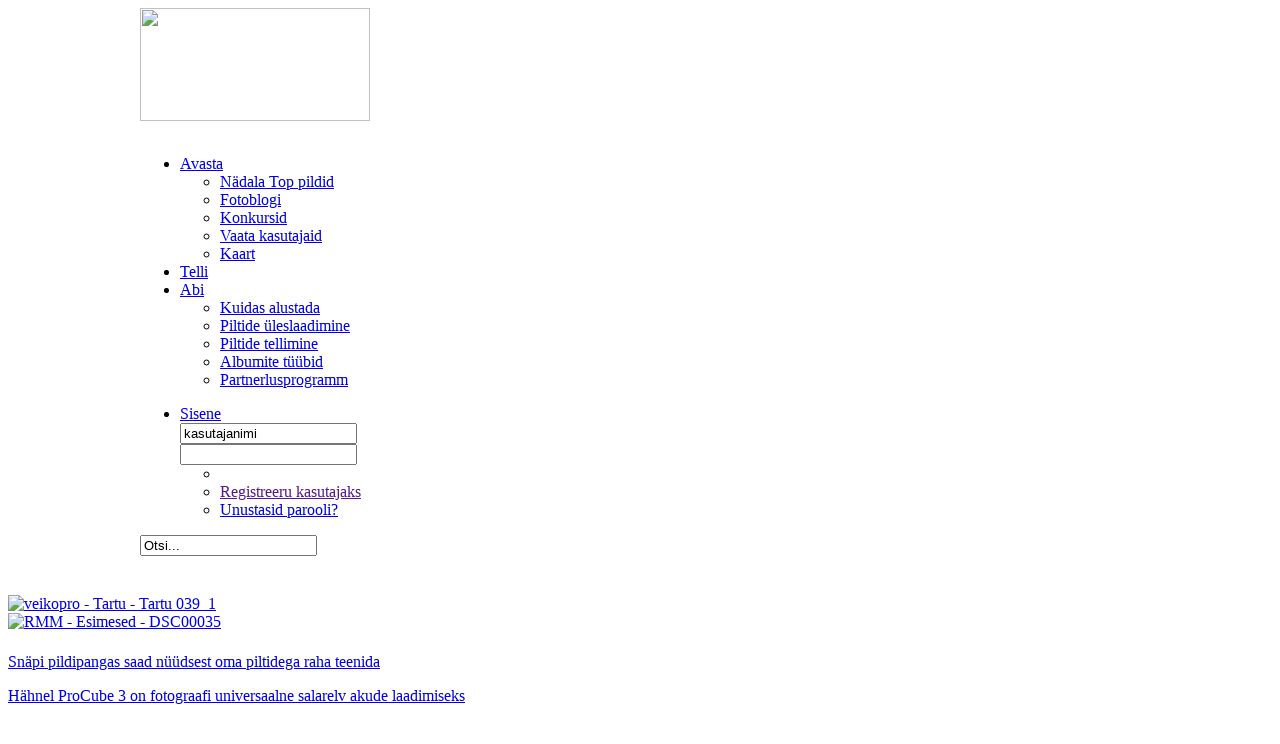

--- FILE ---
content_type: text/html; charset=UTF-8
request_url: https://www.snap.ee/?op=delete&pic_id=2157395
body_size: 10968
content:
<!DOCTYPE html PUBLIC "-//W3C//DTD XHTML 1.0 Transitional//EN" "http://www.w3.org/TR/xhtml1/DTD/xhtml1-transitional.dtd">
<html xmlns="http://www.w3.org/1999/xhtml">
<head>
<title> Snap on pildikeskkond, kus saad mugavalt hoida ja jagada sõpradega oma fotosid.</title>
<meta name="description" content="Snap on pildikeskkond, kus saad mugavalt hoida oma fotosid. Anname fotode hoidmiseks TASUTA 2GB ruumi :)">
<meta name="keywords" content="Fotoblogi, paberfotod, fotokonkurss, fotode tellimine, värsked pildid, fotoalbumid, pildigalerii, galerii">
<link rel="icon" type="image/x-icon" href="/static/imgs/favicon.ico"  />
<meta name="google-site-verification" content="t6IRZ2LDAbsOaOnX9uS0VBl_DP9xdbinOuE1S0ziPJA" />
<meta http-equiv="Content-Type" content="text/html; charset=utf-8" />
<meta  name='generator' content='WiseCMS'/> 

<link rel="alternate" type="application/rss+xml" title="TOP pildid" href="http://www.snap.ee/rss" />

<link type="text/css" rel="stylesheet" href="/static/styles/default_2.4.css" />
<script language="JavaScript" type="text/JavaScript" src="/static/js/default_2.4.js"></script>
<script language="JavaScript" type="text/JavaScript" src="/static/js/validate_2.4.js"></script>
<!--[if lte IE 6]>
	<link rel="stylesheet" type="text/css" media="screen" href="/static/styles/default_ie6.css" />
<![endif]-->
<script type="text/javascript">
   var ga_code = 'UA-10854962-1';
   var ga_code2 = 'UA-2628877-13';
</script>
<script src="/static/js/ga_local.js" type="text/javascript"></script>
</head>

<body>
<table width="100%" border="0" cellspacing="0" cellpadding="0" class="toptable">
  <tr>

    <th>&nbsp;</th>
    <td width="1000" class="whitetopbg" >
    	<div class="header">
      	<div class="logo"><a href="/">
            <img src="/static/imgs/logonew_W.jpg" width="230" height="113" /></a>
            </div><!--/logo -->
         <div class="dkarea">
   <!-- HEADER START -->
   <div class="s_layer register_layer"> </div>
<div class="s_opaque"> &nbsp;</div>
<div id="fb-root"></div>
<div class="menu_container">
<div class="menu2">
    <div class="menu_blue">
		<ul>

<li class="topmenu" id="item_4"><a href="/top"  >Avasta</a>
			<div class="over_menu">
				 <div class="topbg"></div>
				  <div class="bluebg">
					<ul>

				  <li class="big"><a href="/top"  >Nädala Top pildid</a></li>
				  <li ><a href="/blogi"  >Fotoblogi</a></li>
				  <li ><a href="/konkursid"  >Konkursid</a></li>
				  <li ><a href="/user"  >Vaata kasutajaid</a></li>
				  <li class="last"><a href="/kaart"  >Kaart</a></li>
				  </ul>
             </div><!--/bluebg -->
           </div><!--over_menu -->
			</li>
	  <li class="topmenu" id="item_3"><a href="/telli"  class="noarrow">Telli</a>
			<div class="telli_arv" style="display:none;"><span><a href="/telli" id="order_item_count">0</a></span></div>
			 </li>
	  <li class="topmenu" id="item_5"><a href="/abi"  >Abi</a>
			<div class="over_menu">
				 <div class="topbg"></div>
				  <div class="bluebg">
					<ul>

				  <li class="big"><a href="/abi/kuidas_alustada"  >Kuidas alustada</a></li>
				  <li ><a href="/abi/piltide_laadimine"  >Piltide üleslaadimine</a></li>
				  <li ><a href="/abi/piltide_tellimine"  >Piltide tellimine</a></li>
				  <li ><a href="/abi/albumite_tuubid"  >Albumite tüübid</a></li>
				  <li class="last"><a href="http://www.snap.ee/partnerlus"  >Partnerlusprogramm</a></li>
				  </ul>
             </div><!--/bluebg -->
           </div><!--over_menu -->
			</li>
	  </ul>
</div><!--menu_blue -->
    <div class="menu_rose" id="menu_rose">
    	<ul>
	  <li class="login" ><a href="javascript:void(0);" id="login_link">Sisene</a>
			 <div class="login_form_div">
             <div class="topbg"></div>
                <div class="rosebg">
						<form name="login_form_top" action="/login" method="post">
						<input type="hidden" name="op" value="visitor_login" />
						<input type="hidden" name="url_before_login" value="/login" />
						<table border="0" cellspacing="0" cellpadding="0">
							  <tr>
								 <td>
								 <input name="username" type="text" value="kasutajanimi" class="textfield" onclick="if( this.value=='kasutajanimi' )this.value='';" tabindex="1"/></td>
								 <td rowspan="2"><input type="image" src="/static/imgs/submit.gif" name="_submit" tabindex="3" /></td>
							  </tr>
							  <tr>
								 <td><input name="password" type="password" id="pass_field" value="" class="textfield"  tabindex="2"/></td>
							  </tr>
							</table>
						</form>
				<ul>
	<li id="fb_btn">
		</li>
	<li>
               <a href="" class="register_link">Registreeru kasutajaks</a> 
        </li>
	<li class="last"><a href="/login/?op=newpass">Unustasid parooli?</a></li>
	</ul>

                    </div><!--/rosebg -->
                </div><!--/login_form -->
            </li>
     	</ul>
    </div><!--menu_blue -->
</div><!--/menu -->
</div><!--/menu_container -->

	<script>
	    var cbl;
	    var api_key = '161240023904372';
	</script>
<div class="top_search" style="padding-right:50px;" >
	<form action="/otsing" method="get">
	  <input name="keyword" type="text" value="Otsi..."  class="textfield"  onclick="this.value=''"/>
	</form>
</div><!--/top_search -->

<script type="text/javascript" src="/static/js/jquery-1.4.2.min.js"></script>
<script type="text/javascript" src="/static/js/notification.js"></script>

<script type="text/javascript">

$(document).ready(function() {

	$("#login_link").click(function(){
		$('.login_form_div').toggle();
		  return false;
	  });
	// regamise vorm
         $(".register_link, span.alusta, a.alink").click(function(){
            $('.login_form_div').hide();
            var s_opaque = $(document).height();
            $(".s_opaque").css({'height': s_opaque+'px'});
            $.get('/login', '_ajax=content&op=register', processShow);
            return false;
         }); 
        function processShow (data, status) {
            if (status=='success') {
               $(".s_opaque, .s_layer").show(); 
               $('.s_layer').html(data);
            } else {
               alert ('Registreerimise vormi kuvamine ebaõnnestus! Palun proovige uuesti.');
            }
         } // end processDel

	$(".topmenu").each(function() {
		 $(this).hover(
			function () {
			  $(this).find('.over_menu').show();
			  return false;
			},
			function () {
				$(this).find('.over_menu').hide();
				return false;
			}
		 );
	 });
});

</script>


<!-- HEADER END -->
   </div><!--/dkarea -->
</div><!--/top -->    </td>
    <td class="whitetopbg" >&nbsp;</td>
  </tr>
</table>
<!--/toptable -->

<div class="whitearea">
<div id="main">
    <div class="main_content" style="padding-bottom:0;">
    <div class="col-a left">
        <span class="loo"></span>
        <span class="telli"></span>

      </div><!--col-a left -->
      <div class="col-b right frontpage">
				<span class="tutvu"><a href="/abi"></a></span>
        <span class="alusta"><a href="/login/?op=register"></a></span>
				<span class="teeni"><a href="/partnerlus"></a></span>
      </div><!--/col-b right -->
    </div><!--/content -->
  <div class="clear"></div>
  </div><!--/main -->
  <div class="grey_container">
	  <div class="greyarea">

	   <!-- TOP PICS START -->
	   <!-- CACHED 'top_pics' --><div class="col1"> <a href = "/top/viimati_lisatud?time=2"> <h1 class="top_week"></h1> </a> <br /> <div class="img_front"><a href="/user/veikopro/album/tartu?oid=7590340"> <img src="/static/user_thumbs/veikopro/tartu/t90_Tartu_039_1.jpg" alt="veikopro - Tartu - Tartu 039_1" /></a></div> <div class="img_front"><a href="/user/RMM/album/esimesed?oid=7590320"> <img src="/static/user_thumbs/RMM/esimesed/t90_DSC00035.jpg" alt="RMM - Esimesed - DSC00035" /></a></div> </div><!--/col1 --> <!-- TOP PICS END -->
	   <!-- BLOGS START -->
	   <div class="col2">
	<a href = "/blogi"> <h1 class="fotoblogi"></h1> </a>
	
   <p>
	<a href="/blogi?special_id=34" >Snäpi pildipangas saad nüüdsest oma piltidega raha teenida<br>
	  </a>
         </p>
	<div class="line"></div>
   <p><a href="/blogi?aid=5477">Hähnel ProCube 3 on fotograafi universaalne salarelv akude laadimiseks</a> </p>
	    <div class="line"></div>
	<p><a href="/blogi?aid=5478">Insta360 Antigravity A1 droon on täiesti uus viis lendamiseks ja lugude jutustamiseks</a> </p>
	    <div class="line"></div>
	<p><a href="/blogi?aid=5476">Newell MiniReels on täiuslik kingitus fotograafile</a> </p>
	    <div class="line"></div>
	<p><a href="/blogi?aid=5474">Nikkor Z 24–105mm f/4–7.1 pakub lugematuid võimalusi nii fotodeks kui videoteks</a> </p>
	    <div class="line"></div>
	<p><a href="/blogi?aid=5475">Newell Rangha Nano Sunset on sisuloojate uus lemmik valgusti</a> </p>
	    <div class="line"></div>
	</div><!--/col2 --><!-- BLOGS END -->
	   <!-- COMPETITION START -->
		  <div class="col3">
	 <a href = "/konkursid/Samyang_Suvefoto_2022?comp_id=81"> <h1 class="konkurss"></h1> </a>
	 <br />
	 <div class="best">Viimati lisatud</div>
	 <a class="frontpage_competition" href="/konkursid/Samyang_Suvefoto_2022?comp_id=81"> 
	 <img src="/static/competition_images/thumbs/81/t192_Teistmoodi_suvi.jpg"  /> </a>
	 
	 <p><a href="/konkursid/Samyang_Suvefoto_2022?comp_id=81">
	 Samyang Suvefoto 2022 </a> <br />
	 <span class="grey_font">458 pilti</span></p>
	 </div><!--/col3 -->
<!-- COMPETITION END -->
		</div><!--/greyarea -->
	</div><!--/grey_container-->
</div><!--/whitearea -->
<div class="clear">&nbsp;</div>
<div class="footer_banner">&nbsp;
  	<!-- BANNER START -->
   <!--/* OpenX Javascript Tag v2.8.7 */-->
	<!-- Revive Adserver Javascript Tag - Generated with Revive Adserver v5.4.1 -->
    <script type='text/javascript'><!--//<![CDATA[
    var m3_u = (location.protocol=='https:'?'https://ads.photopoint.ee/www/delivery/ajs.php':'http://ads.photopoint.ee/www/delivery/ajs.php');
    var m3_r = Math.floor(Math.random()*99999999999);
    if (!document.MAX_used) document.MAX_used = ',';
    document.write ("<scr"+"ipt type='text/javascript' src='"+m3_u);
    document.write ("?zoneid=16");
    document.write ('&amp;cb=' + m3_r);
    if (document.MAX_used != ',') document.write ("&amp;exclude=" + document.MAX_used);
    document.write (document.charset ? '&amp;charset='+document.charset : (document.characterSet ? '&amp;charset='+document.characterSet : ''));
    document.write ("&amp;loc=" + escape(window.location));
    if (document.referrer) document.write ("&amp;referer=" + escape(document.referrer));
    if (document.context) document.write ("&context=" + escape(document.context));
    document.write ("'><\/scr"+"ipt>");
    //]]>--></script><noscript><a href='https://ads.photopoint.ee/www/delivery/ck.php?n=aae61dac&amp;cb=7367' target='_blank'><img src='https://ads.photopoint.ee/www/delivery/avw.php?zoneid=16&amp;cb=7367&amp;n=aae61dac' border='0' alt='' /></a></noscript>
   <!-- BANNER END -->
  </div><!--/footer_banner -->

</body>
</html>
 <!-- PAGE GENERATED IN 0.06157 seconds -->